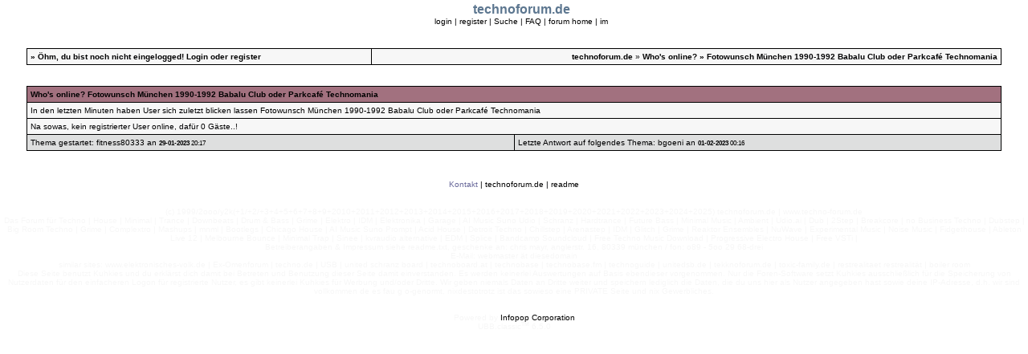

--- FILE ---
content_type: text/html
request_url: https://forum.technoforum.de/cgi-bin/ultimatebb.cgi?ubb=pntf;f=1;t=023032
body_size: 4843
content:

<html ><head>

<meta http-equiv="Content-Type" content="text/html; charset=ISO-8859-1" />

<script language="Javascript1.1" type="text/javascript">
<!--

var session_cookie = getCookie('session2452305.2312');
if (session_cookie == null) {
	var session_dt = "0";
	var session_j = "0";
}  else {
	var session_array = session_cookie.split("&");
	var session_dt = session_array[0];
	var session_j = session_array[1];
}


function getCookie(name) {
	var cname = name + "=";
	var dc = document.cookie;

	if (dc.length > 0) {
		begin = dc.indexOf(cname);
		if (begin != -1) {
			begin += cname.length;
			end = dc.indexOf(";", begin);
			if (end == -1)  {
				end = dc.length;
			} // end if
			return (dc.substring(begin, end));
		} // end if
	} // end if
	return null;
}


var u_cookie = getCookie('ubber2452305.2312');
if(u_cookie) {
	u_array = u_cookie.split("&");
} else {
	u_array = new Array("", "", "", "", "", "", "", null, null, null);
} // end if

var ami = "";
if(('' == u_cookie) ||  (null == u_cookie)) {
	ami = ".ip-is-loggedin { display: none; } .ip-is-notloggedin { display: }";
} else {
	ami = ".ip-is-loggedin { display: ; } .ip-is-notloggedin { display: none }";
} // end if
document.writeln('<' + 'style type="text/css">' + ami + '<' + '/style>');

var MONTH_NAMES = Array("January", "February", "March", "April", "May", "June", "July", "August", "September", "October", "November", "December", "Jan", "Feb", "Mar", "May", "Jun", "Jul", "Aug", "Sep", "Oct", "Nov", "Dec");
var AMPM = Array("AM", "PM");
// 5 and 6 are reserved
if(u_array[7] != null) {
	dfrm = unescape(u_array[7]);
} else {
	dfrm = 'dd-MM-yyyy';
} // end if
if(u_array[8] != null) {
	tfrm = unescape(u_array[8]);
} else {
	tfrm = 'kk:mm';
} // end if
if(u_array[9] != null) {
	fudge = unescape(u_array[9]);
} else {
	fudge = 0;
} // end if

//-->

</script>
<script src="https://forum.technoforum.de/ubb/datelib.js" language="Javascript1.3" type="text/javascript"></script>
<title>technoforum.de</title>
<meta http-equiv="Pragma" content="no-cache" />
<link rel="shortcut icon" href="https://forum.technoforum.de/ubb/favicon.ico" />
	
<style type="text/css">
body	{
	margin:	0;
	font-family: Geneva, Verdana, Helvetica, sans-serif;
	font-size: 8pt;
	background-color: #FFFFFF;
	}
td	{
	font-family: Geneva, Verdana, Helvetica, sans-serif;
	font-size: 8pt;
	}
span.datestamp-1 {
	font-weight: bold;
}
span.timestamp-1 {
	color: #000000;
}
</style>
	<META NAME="KEYWORDS" CONTENT="loveparade 2006, berlin, inoffizielles loveparade 2006 forum, sven väth, mayday, sonne mond sterne 2006, melt 2006, festival guide, depeche mode, rock am ring, rock im park, goldfrapp, nelly furtado, timbaland, greenfield 2006, tickets, karten, kartenvorverkauf, gästeliste, antony rother, anthony rother, ricardo villalobos, hr xxl, set download, mp3 download, techno, house, schranz, united schranz, board, electronic, electronic culture, netlabel, minlove, minimal, minimal music, maneater, bootleg, mashup, kompakt, beatport, warp, decks, 1210, final scratch, vst plugin, universal binary plugin, harry klein, ultraschall, maria am ostbahnhof, feiera alda, gude laune, gudde laune, väth, raveline, groove, spex, mouse on mars, traumschallplatten, trapez, mandy, booka shade, bent, techno berlin, techno münchen, house wiesbaden, partysan, de-bug, partysan, 1000grad, ouk">
<style type="text/css">
<!--
A:visited {text-decoration: none;}
A:hover {text-decoration: underline;}
A:link {text-decoration: none;}
A:active {text-decoration: none;}
-->
</style>
<SCRIPT>
<!-- hide from old browsers
		  function change() {

current = document.REPLIER.msg_icon.selectedIndex;
filename = "https://forum.technoforum.de/ubb/icons/icon" + document.REPLIER.msg_icon[current].value + ".gif";
document.images.Icon.src = filename;
}

// -->
</SCRIPT>
<style type="text/css">
<!--BODY {scrollbar-face-color: #FFFFFF; scrollbar-shadow-color: #cecece; scrollbar-highlight-color: #000000; scrollbar-3dlight-color: #FFFFFF; scrollbar-darkshadow-color: #FFFFFF; scrollbar-track-color: #FFFFFF;scrollbar-arrow-color: #FFFFFF}-->
</style>
</head>

<body  bgcolor="#FFFFFF" text="#000002" link="#000000" vlink="#666699" alink = "#333366" >





<script language="Javascript" type="text/javascript">
<!--

function figure_it (closed_topic,fiery,post_j,poll) {
	var new_locked_folder;
	var hot_new_topic_folder;
	var new_topic_folder;
	var old_locked_folder;
	var hot_old_topic_folder;
	var old_topic_folder;

	if(poll) {
		new_topic_folder = "poll_new.gif";
		hot_new_topic_folder = "poll_new.gif";
		new_locked_folder = "poll_new_locked.gif";

		old_topic_folder = "poll_old.gif";
		hot_old_topic_folder = "poll_old.gif";
		old_locked_folder = "poll_old_locked.gif";
	} else {
		new_topic_folder = "closedb.gif";
		hot_new_topic_folder = "hotclosedb.gif";
		new_locked_folder = "redlockfolder.gif";

		old_topic_folder = "closed.gif";
		hot_old_topic_folder = "hotclosed.gif";
		old_locked_folder = "yellockfolder.gif";
	} // end if

	// Workaround for browsers that think this is an IMG tag...
	var before = '<' + 'im' + 'g src=' + '"https://forum.technoforum.de/ubb/';
	var after = '" border="0" alt="';
	var later = '" />';

	if (post_j > session_j) {
		if ((closed_topic == "X") || (closed_topic == "M")) {
			return(before + new_locked_folder + after + "[new closed]" + later);
		} else if (fiery == "yes") {
			return(before + hot_new_topic_folder + after + "[new hot]" + later);
		} else {
			return(before + new_topic_folder + after + "[new]" + later);
		}
	}  else {
		if ((closed_topic == "X") || (closed_topic == "M")) {
			return(before + old_locked_folder + after + "[old closed]" + later);
		} else if (fiery == "yes") {
			return(before + hot_old_topic_folder + after + "[old hot]" + later);
		} else {
			return(before + old_topic_folder + after + "[old]" + later);
		}
	}

return true;
}
//-->
</script>


<center>

<table border="0" width="95%">
<tr><td align="left" valign="top" >
<a href="https://forum.technoforum.de/ubb/ultimatebb.php"><img src="https://forum.technoforum.de/ubb/bbtitle_blank.gif" border="0" alt="technoforum.de" /></a>
</td>
<td align="center">
<b>
<font size="3" face="Geneva, Verdana, Helvetica, sans-serif" color="#5d7790">technoforum.de</font></b>
<br />
<font size="1" face="Geneva, Verdana, Helvetica, sans-serif">
<span class="ip-is-loggedin"><a href="https://forum.technoforum.de/cgi-bin/ultimatebb.cgi?ubb=my_profile" title="Mein ProfilCenter anzeigen">Mein ProfilCenter</a>  </span><span class="ip-is-notloggedin"><a href="https://forum.technoforum.de/cgi-bin/ultimatebb.cgi?ubb=login"  title="Zum Posten und für den privateMessage-Center bitte einloggen">login</a> | <a href="https://forum.technoforum.de/cgi-bin/ultimatebb.cgi?ubb=agree" title="Ähhh, Anmelden kost nix und ist spamfrei!">register</a> </span>  | <a href="https://forum.technoforum.de/cgi-bin/ultimatebb.cgi?ubb=search;search_forum=1" title="Suche">Suche</a> | <a href="https://forum.technoforum.de/ubb/ultimatebb.php?ubb=faq" title="Frequently Asked Questions">FAQ</a> | <a href="https://forum.technoforum.de/ubb/ultimatebb.php" title="Forum Home">forum home</a> | <a href="https://forum.technoforum.de/cgi-bin/ultimatebb.cgi?ubb=msg" title="Instant Message">im</a><br />
</font>
</td></tr></table>

<br /><br />
</center>


<table border="0" cellpadding="0" cellspacing="1" width="95%" align="center">
<tr bgcolor="#000000"><td>
<table border="0" width="100%" cellpadding="4" cellspacing="1">


<tr bgcolor="#f7f7f7">
<td valign="top" align="left">
<font size="1" face="Geneva, Verdana, Helvetica, sans-serif">
<b>&#187;

<script language="Javascript" type="text/javascript">
<!--

var user_cookie = getCookie('ubber2452305.2312');

if(('' == user_cookie) || (null == user_cookie)) {
	// User is not logged in
	document.writeln('Öhm, du bist noch nicht eingelogged!' , ' <a href="https://forum.technoforum.de/cgi-bin/ultimatebb.cgi?ubb=login">Login</a> oder <a href="https://forum.technoforum.de/cgi-bin/ultimatebb.cgi?ubb=agree">register</a>')
} else {
	// User is logged in
	var user_array=user_cookie.split("&");
	user_array[2] = unescape(user_array[2]);
	document.writeln('Moinsen und hallo, ', user_array[2]);
	document.writeln('[ <a title="Ausloggen" href="https://forum.technoforum.de/cgi-bin/ultimatebb.cgi?ubb=logoff">Ausloggen</a> ]');

	// PM check
	var haspms = '<?php echo checkUserPMs(); ?>';
	if(haspms > 0) {
		document.writeln("<" + "b" + "r />");
		document.writeln("<" + "a");
		document.writeln(' href="https://forum.technoforum.de/cgi-bin/ultimatebb.cgi?ubb=my_profile"');
		document.writeln(">" + "<" + "im" + "g src=" + '"https://forum.technoforum.de/ubb/newpm.gif" border="0" valign="middle" alt=" [New PM] " ' + "/");
		document.writeln(">Moin, du hast noch  " + haspms + "  ungelesene privateMessages!<" + "/" + "a>");
	} // end if

} // end else

//-->
</script>

</b></font>
</td>
<td valign="bottom" align="right">
<font size="1" face="Geneva, Verdana, Helvetica, sans-serif">
<a href="https://forum.technoforum.de/ubb/ultimatebb.php" title="Forum Home">
<b>technoforum.de</b></a>
 &#187; <a href="https://forum.technoforum.de/cgi-bin/ultimatebb.cgi?ubb=pntf"><b>Who's online?</b></a>
 <b> &#187; Fotowunsch München 1990-1992 Babalu Club oder Parkcafé Technomania</b>
</font>
</td>
</tr>


</table></td></tr></table>


<center>
<br /><br />

<table border="0" cellpadding="0" cellspacing="1" width="95%" align="center">
<tr bgcolor="#000000"><td>
<table border="0" width="100%" cellpadding="4" cellspacing="1">

<tr><td bgcolor="#a2717f" colspan="2" align="left"><font face="Geneva, Verdana, Helvetica, sans-serif" size="1" color="#000000"><b>
Who's online? <a href="https://forum.technoforum.de/ubb/ultimatebb.php?ubb=get_topic;f=1;t=023032"><font face="Geneva, Verdana, Helvetica, sans-serif" size="1" color="#000000">Fotowunsch München 1990-1992 Babalu Club oder Parkcafé Technomania</font></a>
</b></font></td></tr>

<tr>

<td bgcolor="#f7f7f7" colspan="2" valign="top" align="left"><font face="Geneva, Verdana, Helvetica, sans-serif" size="1" color="#000002">
In den letzten Minuten haben  User sich zuletzt blicken lassen <a href="https://forum.technoforum.de/ubb/ultimatebb.php?ubb=get_topic;f=1;t=023032">Fotowunsch München 1990-1992 Babalu Club oder Parkcafé Technomania</a>
</font></td>

</tr>

<tr>

<td bgcolor="#f7f7f7" colspan="2" valign="top" align="left"><font face="Geneva, Verdana, Helvetica, sans-serif" size="1" color="#000002">
Na sowas, kein registrierter User online, dafür 0 Gäste..!
</font></td>

</tr>

<tr>

<td bgcolor="#dedfdf" width="50%" valign="top" align="left"><font face="Geneva, Verdana, Helvetica, sans-serif" size="1" color="#000002">
Thema gestartet:
<a href="https://forum.technoforum.de/cgi-bin/ultimatebb.cgi?ubb=get_profile;u=00022161">fitness80333</a> an <small>
<script language="JavaScript1.3" type="text/javascript">
document.writeln(timestamp(new Date(2023,0,29,20,17,0), dfrm, tfrm, 1, 1, 0, 0));
</script></small>
</font></td>


<td bgcolor="#dedfdf" width="50%" valign="top" align="left"><font face="Geneva, Verdana, Helvetica, sans-serif" size="1" color="#000002">
Letzte Antwort auf folgendes Thema:
<a href="https://forum.technoforum.de/cgi-bin/ultimatebb.cgi?ubb=get_profile;u=00003203">bgoeni</a> an <small>
<script language="JavaScript1.3" type="text/javascript">
document.writeln(timestamp(new Date(2023,1,1,0,16,0), dfrm, tfrm, 1, 1, 0, 0));
</script></small>
</font></td>

</tr>


</table></td></tr></table>


</p>

</center>

<br /><br />
<script type="text/javascript" language="JavaScript" src="https://forum.technoforum.de/cgi-bin/ubb_checkmsg.cgi"></script><center>
<font size="1" face="Geneva, Verdana, Helvetica, sans-serif">
<a href="">Kontakt</a> | <a href="https://forum.technoforum.de/ubb/ultimatebb.php">technoforum.de</a> | <a href="http://technoforum.de/readme.html">readme</a></font> <br /> <br /> 
<font color="#F7F7F7" size="1" face="Geneva, Verdana, Helvetica, sans-serif"><br> (c) 1999/2ooo/y2k(+1/+2/+3+4+5+6+7+8+9+2010+2011+2012+2013+2014+2015+2016+2017+2018+2019+2020+2021+2022+2023+2024+2025) technoforum.de | www.techno-forum.de <br> Das Forum für Techno | House | Minimal | Trance | Downbeats | Drum & Bass | Grime | Elektro | IDM | Elektronika | Garage | AI Music Suno Udio | Schranz | Hardtrance | Future Bass | Minimal Music | Ambient | Udio.ai | Dub | 2Step | Breakcore | no Business Techno | Dubstep | Big Room Techno | Grime | Complextro | Mashups | mnml | Bootlegs | Chicago House | AI Music Suno Prompt | Acid House | Detroit Techno | Chillstep | Arenastep | IDM | Glitch | Grime | Reaktor Ensembles | NuWave | Experimental Music | Noise Music | Fidgethouse | Ableton Live 12 | Melbourne Bounce | Minimal Trap | Sinee | kvraudio alternative | EDM | Splice | Bandcamp Soundcloud | Free Techno Music Download | Progressive Electro House | Free VSTi | <br> Betreiberangaben & Impressum siehe readme.txt, geschenke an: chris mayr, anglerstr. 16, 80339 münchen / fon: o89 - 5oo 29 68-drei<br> E-Mail: webmaster ät diesedomain<br> similar sites: www.elektronisches-volk.de | Ex-Omenforum | techno.de | USB | united schranz board | technoboard.at | technobase | technobase.fm | technoguide | unitedsb.de | tekknoforum.de | toxic-family.de | restrealitaet restrealität | boiler room<br> Diese Seite benutzt Kuhkies und du erklärst dich damit bei Betreten und Benutzung dieser Seite damit einverstanden. Es werden keinerlei Auswertungen auf Basis ebendieser vorgenommen. Nur die Foren-Software setzt Kuhkies ausschließlich für die Speicherung von Nutzerdaten für den einfacheren Logon für registrierte Nutzer, es gibt keinerlei Kuhkies für Werbung und/oder Dritte. Wir geben niemals Daten an Dritte weiter und speichern lediglich die Daten, die du uns hier als Nutzer angegeben hast sowie deine IP-Adresse, d.h. wir sind vollkommen de es fau g o-genormt, nixdestotrotz ist das sowieso eine PRIVATE Seite und nix Gewerbliches.<br>
<br /><br />
Powered by <a href="http://www.infopop.com/landing/goto.php?a=ubb.classic">Infopop Corporation</a>


<br />UBB.classic<font style='font-size: 8px' size='1'><sup><b>TM</b></sup></font> 
6.5.0 <!-- 06050001.102.2.3 -->



</font>
</center>
<br />


</body>
</html>
